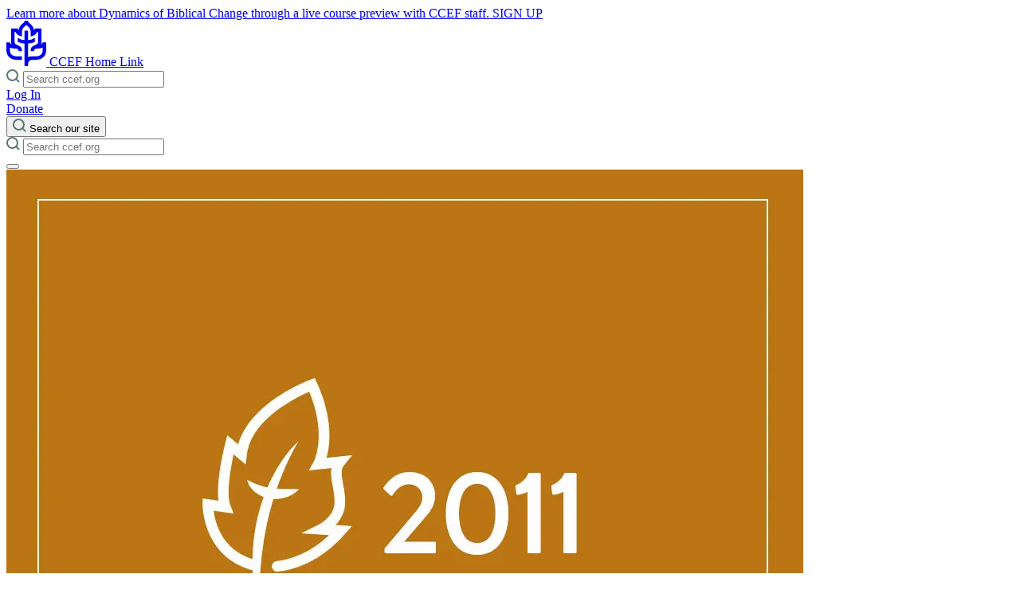

--- FILE ---
content_type: text/html
request_url: https://www.ccef.org/products/out-control-understanding-anxiety-disorders
body_size: 14698
content:
<!DOCTYPE html><html lang="en"> <head><!-- Google Tag Manager --><script type="module">(function(e,n,r,t,m){e[t]=e[t]||[],e[t].push({"gtm.start":new Date().getTime(),event:"gtm.js"});var g=n.getElementsByTagName(r)[0],a=n.createElement(r),s="";a.async=!0,a.src="https://www.googletagmanager.com/gtm.js?id="+m+s,g.parentNode.insertBefore(a,g)})(window,document,"script","dataLayer","GTM-K2P866HN");</script><!-- End Google Tag Manager --><meta charset="UTF-8"><meta name="viewport" content="width=device-width"><link rel="icon" type="image/svg+xml" href="/favicon.svg"><link rel="stylesheet" href="https://use.typekit.net/tpz5usw.css"><meta name="generator" content="Astro v5.9.4"><title>Out of Control: Understanding Anxiety Disorders</title><meta name="description" content="<p>Anxiety, fear, panic, phobias, stress—even the words create…anxiety. How are we to understand, and what are we to do, as we help people struggling with anxiety disorders? In this session, we’ll explore the biblical anatomy of anxiety—a creation, fall, redemption, and consummation perspective. Building upon this comprehensive descriptive assessment we’ll ponder God’s prescription for victory in anxiety. Understanding the heart causes for anxiety leads to Christ-like caring and biblical prescriptions. This robust approach is the remedy for “take two verses and call me in the morning.” The session will include a case study modeling the use of robust, relational, spiritual conversations.</p>
<p class=&#34;p1&#34;>This lecture is from the 2011 National Conference, “<a href=&#34;https://store.ccef.org/shop/product/2011-conference-psychiatric-disorders/&#34;><span class=&#34;s1&#34;>Psychiatric Disorders</span></a>.” Also available as a <a href=&#34;https://store.ccef.org/resources/curriculum/psychiatric-disorders-curriculum&#34;><span class=&#34;s1&#34;>DVD curriculum</span></a> designed to be used individually or in a group setting.</p>
"><meta property="og:image"><link rel="canonical" href="https://www.ccef.org/products/out-control-understanding-anxiety-disorders"><link rel="stylesheet" href="/_astro/_slug_.CWhS9F4b.css">
<style>:where([data-astro-image]){object-fit:var(--fit);object-position:var(--pos);height:auto}:where([data-astro-image=full-width]){width:100%}:where([data-astro-image=constrained]){max-width:100%}
.main-navigation{display:none;opacity:0;z-index:-1}.main-navigation[aria-expanded=true]{display:block;opacity:1;z-index:40}#main-navigation-toggle[aria-expanded=true] span:first-child{position:absolute;bottom:33px;transform:rotate(45deg)}#main-navigation-toggle[aria-expanded=true] span:last-child{position:absolute;top:33px;transform:rotate(-45deg)}
</style></head> <body> <!-- Google Tag Manager (noscript) --> <noscript><iframe src="https://www.googletagmanager.com/ns.html?id=GTM-K2P866HN" height="0" width="0" style="display:none;visibility:hidden"></iframe></noscript> <!-- End Google Tag Manager (noscript) --> <header class="site-header py-8 w-full top-0 z-50 absolute bg-light pt-16 lg:pt-12"> <a class="hello-bar text-center py-2 block bg-secondary absolute w-full !z-50 top-0 hover:bg-secondary-dark" href="https://docs.google.com/forms/d/e/1FAIpQLSeAQKEqVbJBhsXJAaTgJ106AsuFv49FAJLGison6XvkJAP4jw/viewform"> <div class="hello-bar__content"> <div class="hello-bar__text text-sm text-dark leading-5 lg:flex justify-center"> Learn more about Dynamics of Biblical Change through a live course preview with CCEF staff. <span class="text-xs uppercase ml-2 font-light text-dark hover:brightness-75 border-b border-dark inline-block align-baseline !no-underline"> SIGN UP </span> </div> </div> </a> <div class="container mx-auto px-4 xl:px-8"> <div class="flex relative z-50 items-center justify-between"> <div class="basis-1/3"> <a href="/" class="text-primary"> <svg xmlns="http://www.w3.org/2000/svg" width="50.214" height="57.308" viewBox="0 0 50.214 57.308">
    <g transform="translate(25.107 28.654)">
        <path d="M45.768,27.408l-.62,1.163a3.2,3.2,0,0,1-1.518,1.459,7.868,7.868,0,0,0,.378-1.174c.028-.117.05-.216.07-.318s.035-.187.053-.292l.007-.038c.014-.087.027-.174.04-.271l.01-.079c.01-.082.02-.167.028-.251l.037-.53c.008-.163.012-.333.012-.507V9.772H35.925L35.39,11.2a8.357,8.357,0,0,1-.541,1.1c-.692-4.724-3.24-7-5.3-8.836C28.144,2.2,27.4,1.5,27.264.485L27.195,0H23.021L22.95.488c-.138,1.006-.879,1.71-2.288,2.97-2.056,1.837-4.6,4.114-5.3,8.836a8.318,8.318,0,0,1-.541-1.1l-.536-1.424H5.95v16.8c0,.277.011.559.032.84a8.575,8.575,0,0,0,.6,2.62,3.194,3.194,0,0,1-1.518-1.458l-.62-1.164H0v9.137c0,6.606,3.22,9.723,5.92,11.175.8.431,3.237,1.742,8.174,1.742h5.484v-4.4H14.094c-3.35,0-5.752-.68-7.342-2.08S4.4,39.482,4.4,36.543V33.837a15.508,15.508,0,0,0,6.145,1.332l.23.016a19.807,19.807,0,0,1,2.251.243,2.483,2.483,0,0,1,1.838.97,3.15,3.15,0,0,1,.364,1.341c.005.074.008.149.011.222v.6h4.42l-.072-1.33a6.238,6.238,0,0,0-.641-2.869,5.774,5.774,0,0,0-1.79-1.886,6.394,6.394,0,0,0-.682-.452c-.134-.076-.282-.152-.44-.228-.079-.038-.16-.074-.235-.106l-.014-.006c-.48-.237-.958-.442-1.38-.623l-.047-.02c-2.521-1.076-3.735-1.8-3.967-3.742a6.116,6.116,0,0,1-.041-.729v-12.4h1.026c.816,1.518,2.581,4.111,5.418,4.913l2.8.791V14.8c0-4.484,1.945-6.222,4.005-8.062.552-.493,1.05-.945,1.517-1.435.474.5.969.945,1.517,1.434,2.06,1.84,4.006,3.579,4.006,8.063v5.074l2.795-.791c2.838-.8,4.6-3.4,5.418-4.913h1.026v12.4a6.142,6.142,0,0,1-.044.756l-.027.19c0,.025-.017.1-.017.1l-.055.253c-.008.032-.017.062-.027.1l-.016.055c-.016.052-.031.1-.046.142l-.1.244-.005.013-.017.038-.018.036-.2.35-.031.046L39.179,29a8.223,8.223,0,0,1-3.324,2.038c-.435.186-.929.4-1.417.638l-.016.008c-.08.034-.159.07-.234.106-.154.072-.3.149-.443.23a6.092,6.092,0,0,0-.655.432,5.862,5.862,0,0,0-1.815,1.9,6.251,6.251,0,0,0-.641,2.874l-.07,1.325h4.418v-.59c0-.082.006-.158.01-.23a3.147,3.147,0,0,1,.363-1.339,2.523,2.523,0,0,1,1.838-.97,19.806,19.806,0,0,1,2.251-.243l.235-.016a15.5,15.5,0,0,0,6.14-1.332v2.706c0,2.939-.771,5.046-2.358,6.442s-3.992,2.08-7.342,2.08h-3.77a10.839,10.839,0,0,0-5.049.994V28.825a19.567,19.567,0,0,0,8.387-1.972l.3-.159v-5.3l-.9.691A13.505,13.505,0,0,1,27.3,24.427V12.584H22.914V24.427a13.524,13.524,0,0,1-7.786-2.339l-.907-.693v5.3l.308.163a19.6,19.6,0,0,0,8.384,1.968V57.308h3.845l.537,0v-.556c0-5.244,1.566-7.287,5.568-7.287h3.257c4.937,0,7.373-1.311,8.174-1.742,2.7-1.452,5.92-4.57,5.92-11.175V27.408Z" transform="translate(-25.107 -28.654)" fill="currentColor" />
    </g>
</svg> <span class="sr-only">CCEF Home Link</span> </a> </div> <div class="absolute w-full rounded z-10 bg-primary-light top-20 left-0 right-0 p-4 pt-6 lg:relative lg:top-0 lg:bg-primary-light/0 lg:p-0 lg:pt-0 lg:basis-1/3 hidden lg:block"> <div class="w-full relative mx-auto"> <form class="relative" id="searchForm" action="/search" method="get"> <span class="absolute left-4 top-[10px]"> <svg width="17" height="17" viewBox="0 0 17 17" fill="none" xmlns="http://www.w3.org/2000/svg">
    <path d="M13.94 7.47C13.94 8.74969 13.5605 10.0006 12.8495 11.0646C12.1386 12.1287 11.128 12.9579 9.94573 13.4476C8.76344 13.9373 7.46249 14.0653 6.2074 13.8156C4.95232 13.5659 3.79947 12.9496 2.89467 12.0446C1.98986 11.1397 1.37373 9.98674 1.1242 8.73162C0.874667 7.4765 1.00294 6.17557 1.49279 4.99335C1.98264 3.81112 2.81207 2.80072 3.87619 2.08991C4.94031 1.37909 6.19132 0.999802 7.471 1C9.18695 1 10.8326 1.68166 12.046 2.89502C13.2593 4.10838 13.941 5.75405 13.941 7.47H13.94Z" stroke="#5A786F" stroke-width="2" stroke-linecap="round" stroke-linejoin="round"/>
    <path d="M15.558 15.557L12.04 12.039" stroke="#5A786F" stroke-width="2" stroke-linecap="round" stroke-linejoin="round"/>
</svg> </span> <input id="searchInput" class="w-full rounded-sm p-2 pl-12 font-regular text-sm bg-white" placeholder="Search ccef.org" type="search" name="search"> <div id="searchResults" class="search-results bg-white rounded-lg border-2 border-gray absolute max-h-[320px] w-full overflow-y-scroll hidden z-20"> <!-- Results appended here by script --> </div> <span class="absolute left-4 top-[12px]"></span> </form> <script type="module">document.addEventListener("DOMContentLoaded",()=>{const i=document.getElementById("searchInput"),n=document.getElementById("searchResults");let o="",r=null;async function a(t){try{return(await fetch(`https://control.ccef.org/wp-json/wp/v2/search?search="${encodeURIComponent(t)}"&per_page=12`)).json()}catch(e){return console.error("Search error:",e),[]}}function l(t){if(!t||!t.length){n.classList.add("hidden"),n.innerHTML="";return}const e=t.map(c=>`
          <li class="list-none">
            <a class="p-2 pl-4 hover:bg-primary-light block mb-2" href="${(c.url||"")?.replace("https://control.ccef.org","")}">
              ${c.title}
            </a>
          </li>`).join(""),s=`
        <input
          value='More on "${o}"'
          type="submit"
          class="sticky bg-primary w-full text-xs uppercase font-regular text-white py-4 z-20 bottom-0 hover:cursor-pointer"
        />`;n.innerHTML=e+s,n.classList.remove("hidden")}i.addEventListener("input",t=>{const e=t.target.value.trim();r&&window.clearTimeout(r),e.length>3?r=window.setTimeout(async()=>{o=e;const s=await a(e);l(s)},500):(n?.classList.add("hidden"),n.innerHTML="")})});</script> </div> </div> <div class="basis-1/3 justify-end flex gap-4"> <div class="gap-4 hidden lg:flex"> <a href="https://store.ccef.org/my-account" class="uppercase text-xs font-regular flex items-center text-dark">
Log In
</a> <a href="/donate"> <div class="cursor-pointer undefined bg-primary hover:bg-[transparent] border-solid border-2 border-primary px-9 py-3 text-xs uppercase font-regular rounded text-white hover:text-primary" target> 
Donate
 </div> </a> </div> <button type="button" aria-controls="global-site-search" aria-expanded="false" class="block lg:hidden"> <svg width="17" height="17" viewBox="0 0 17 17" fill="none" xmlns="http://www.w3.org/2000/svg">
    <path d="M13.94 7.47C13.94 8.74969 13.5605 10.0006 12.8495 11.0646C12.1386 12.1287 11.128 12.9579 9.94573 13.4476C8.76344 13.9373 7.46249 14.0653 6.2074 13.8156C4.95232 13.5659 3.79947 12.9496 2.89467 12.0446C1.98986 11.1397 1.37373 9.98674 1.1242 8.73162C0.874667 7.4765 1.00294 6.17557 1.49279 4.99335C1.98264 3.81112 2.81207 2.80072 3.87619 2.08991C4.94031 1.37909 6.19132 0.999802 7.471 1C9.18695 1 10.8326 1.68166 12.046 2.89502C13.2593 4.10838 13.941 5.75405 13.941 7.47H13.94Z" stroke="#5A786F" stroke-width="2" stroke-linecap="round" stroke-linejoin="round"/>
    <path d="M15.558 15.557L12.04 12.039" stroke="#5A786F" stroke-width="2" stroke-linecap="round" stroke-linejoin="round"/>
</svg> <span class="sr-only">Search our site</span> </button> <div id="global-site-search" class="hidden lg:hidden w-full absolute top-20 left-0 right-0 p-4 bg-primary-light rounded-lg"> <form class="relative" id="searchForm" action="/search" method="get"> <span class="absolute left-4 top-[10px]"> <svg width="17" height="17" viewBox="0 0 17 17" fill="none" xmlns="http://www.w3.org/2000/svg">
    <path d="M13.94 7.47C13.94 8.74969 13.5605 10.0006 12.8495 11.0646C12.1386 12.1287 11.128 12.9579 9.94573 13.4476C8.76344 13.9373 7.46249 14.0653 6.2074 13.8156C4.95232 13.5659 3.79947 12.9496 2.89467 12.0446C1.98986 11.1397 1.37373 9.98674 1.1242 8.73162C0.874667 7.4765 1.00294 6.17557 1.49279 4.99335C1.98264 3.81112 2.81207 2.80072 3.87619 2.08991C4.94031 1.37909 6.19132 0.999802 7.471 1C9.18695 1 10.8326 1.68166 12.046 2.89502C13.2593 4.10838 13.941 5.75405 13.941 7.47H13.94Z" stroke="#5A786F" stroke-width="2" stroke-linecap="round" stroke-linejoin="round"/>
    <path d="M15.558 15.557L12.04 12.039" stroke="#5A786F" stroke-width="2" stroke-linecap="round" stroke-linejoin="round"/>
</svg> </span> <input id="searchInput" class="w-full rounded-sm p-2 pl-12 font-regular text-sm bg-white" placeholder="Search ccef.org" type="search" name="search"> <div id="searchResults" class="search-results bg-white rounded-lg border-2 border-gray absolute max-h-[320px] w-full overflow-y-scroll hidden z-20"> <!-- Results appended here by script --> </div> <span class="absolute left-4 top-[12px]"></span> </form>  </div>  <button id="main-navigation-toggle" type="button" aria-label="Toggle Menu" aria-expanded="false" aria-controls="main-navigation" class="relative w-[32px] h-[20px] top-0 lg:top-3 ml-8 cursor-pointer"> <span class="before:bg-primary before:bg-dark before:h-[2px] before:left-0 before:w-8 before:absolute before:transition-all before:duration-300 before:top-4"></span> <span class="after:bg-primary after:bg-dark after:h-[2px] after:left-0 after:w-8 after:absolute after:transition-all after:duration-300 after:bottom-4"></span> </button> </div> </div> <div id="main-navigation" aria-expanded="false" class="main-navigation block transition-opacity duration-300 overflow-auto fixed top-0 pt-[128px] left-0 right-0 bottom-0 bg-dark pb-8 md:pb-12 lg:pb-20"> <div class="undefined container mx-auto px-4 xl:px-8">  <div class="lg:flex gap-8"> <nav role="navigation" aria-label="Primary menu" class="lg:w-2/3"> <div class="lg:relative"> <ul class="group/nav mb-8 md:mb-12 lg:mb-20 lg:pr-48 lg:mt-10"> <li> <a href="/about/" class="group/nav-item block relative font-bold border-b border-primary-light py-4 md:py-6 lg:py-8 text-lg md:text-xl lg:text-3xl text-white opacity-100 group-hover/nav:opacity-30 hover:!opacity-100 transition-all duration-300 translate-x-0"> About <span class="text-primary transition-all duration-300 absolute right-0 top-4 md:top-6 lg:top-10 -translate-x-2 opacity-0 group-hover/nav-item:opacity-100 group-hover/nav-item:translate-x-0 group-hover/nav-item:transition-all group-hover/nav-item:duration-500"> <svg width="33" height="33" viewBox="0 0 33 33" fill="none" xmlns="http://www.w3.org/2000/svg">
    <path d="M32 16.5C32 19.5656 31.0909 22.5624 29.3878 25.1113C27.6846 27.6603 25.2639 29.647 22.4316 30.8201C19.5993 31.9933 16.4828 32.3002 13.4761 31.7022C10.4694 31.1041 7.70757 29.6279 5.53985 27.4602C3.37214 25.2924 1.89591 22.5306 1.29784 19.5239C0.699764 16.5172 1.00672 13.4007 2.17987 10.5684C3.35303 7.73615 5.33971 5.31538 7.88867 3.61222C10.4376 1.90906 13.4344 1 16.5 1C20.6109 1 24.5533 2.63303 27.4602 5.53984C30.367 8.44666 32 12.3891 32 16.5Z" stroke="currentColor" stroke-width="2" stroke-linecap="round" stroke-linejoin="round"/>
    <path d="M16.5 22.7L22.7 16.5L16.5 10.3" stroke="currentColor" stroke-width="2" stroke-linecap="round" stroke-linejoin="round"/>
    <path d="M10.3 16.5H22.7" stroke="currentColor" stroke-width="2" stroke-linecap="round" stroke-linejoin="round"/>
</svg> </span> </a> </li><li> <a href="/school/" class="group/nav-item block relative font-bold border-b border-primary-light py-4 md:py-6 lg:py-8 text-lg md:text-xl lg:text-3xl text-white opacity-100 group-hover/nav:opacity-30 hover:!opacity-100 transition-all duration-300 translate-x-0"> Courses <span class="text-primary transition-all duration-300 absolute right-0 top-4 md:top-6 lg:top-10 -translate-x-2 opacity-0 group-hover/nav-item:opacity-100 group-hover/nav-item:translate-x-0 group-hover/nav-item:transition-all group-hover/nav-item:duration-500"> <svg width="33" height="33" viewBox="0 0 33 33" fill="none" xmlns="http://www.w3.org/2000/svg">
    <path d="M32 16.5C32 19.5656 31.0909 22.5624 29.3878 25.1113C27.6846 27.6603 25.2639 29.647 22.4316 30.8201C19.5993 31.9933 16.4828 32.3002 13.4761 31.7022C10.4694 31.1041 7.70757 29.6279 5.53985 27.4602C3.37214 25.2924 1.89591 22.5306 1.29784 19.5239C0.699764 16.5172 1.00672 13.4007 2.17987 10.5684C3.35303 7.73615 5.33971 5.31538 7.88867 3.61222C10.4376 1.90906 13.4344 1 16.5 1C20.6109 1 24.5533 2.63303 27.4602 5.53984C30.367 8.44666 32 12.3891 32 16.5Z" stroke="currentColor" stroke-width="2" stroke-linecap="round" stroke-linejoin="round"/>
    <path d="M16.5 22.7L22.7 16.5L16.5 10.3" stroke="currentColor" stroke-width="2" stroke-linecap="round" stroke-linejoin="round"/>
    <path d="M10.3 16.5H22.7" stroke="currentColor" stroke-width="2" stroke-linecap="round" stroke-linejoin="round"/>
</svg> </span> </a> </li><li> <a href="/conference/2026-national-conference" class="group/nav-item block relative font-bold border-b border-primary-light py-4 md:py-6 lg:py-8 text-lg md:text-xl lg:text-3xl text-white opacity-100 group-hover/nav:opacity-30 hover:!opacity-100 transition-all duration-300 translate-x-0"> Conference <span class="text-primary transition-all duration-300 absolute right-0 top-4 md:top-6 lg:top-10 -translate-x-2 opacity-0 group-hover/nav-item:opacity-100 group-hover/nav-item:translate-x-0 group-hover/nav-item:transition-all group-hover/nav-item:duration-500"> <svg width="33" height="33" viewBox="0 0 33 33" fill="none" xmlns="http://www.w3.org/2000/svg">
    <path d="M32 16.5C32 19.5656 31.0909 22.5624 29.3878 25.1113C27.6846 27.6603 25.2639 29.647 22.4316 30.8201C19.5993 31.9933 16.4828 32.3002 13.4761 31.7022C10.4694 31.1041 7.70757 29.6279 5.53985 27.4602C3.37214 25.2924 1.89591 22.5306 1.29784 19.5239C0.699764 16.5172 1.00672 13.4007 2.17987 10.5684C3.35303 7.73615 5.33971 5.31538 7.88867 3.61222C10.4376 1.90906 13.4344 1 16.5 1C20.6109 1 24.5533 2.63303 27.4602 5.53984C30.367 8.44666 32 12.3891 32 16.5Z" stroke="currentColor" stroke-width="2" stroke-linecap="round" stroke-linejoin="round"/>
    <path d="M16.5 22.7L22.7 16.5L16.5 10.3" stroke="currentColor" stroke-width="2" stroke-linecap="round" stroke-linejoin="round"/>
    <path d="M10.3 16.5H22.7" stroke="currentColor" stroke-width="2" stroke-linecap="round" stroke-linejoin="round"/>
</svg> </span> </a> </li><li> <a href="/counseling/" class="group/nav-item block relative font-bold border-b border-primary-light py-4 md:py-6 lg:py-8 text-lg md:text-xl lg:text-3xl text-white opacity-100 group-hover/nav:opacity-30 hover:!opacity-100 transition-all duration-300 translate-x-0"> Counseling <span class="text-primary transition-all duration-300 absolute right-0 top-4 md:top-6 lg:top-10 -translate-x-2 opacity-0 group-hover/nav-item:opacity-100 group-hover/nav-item:translate-x-0 group-hover/nav-item:transition-all group-hover/nav-item:duration-500"> <svg width="33" height="33" viewBox="0 0 33 33" fill="none" xmlns="http://www.w3.org/2000/svg">
    <path d="M32 16.5C32 19.5656 31.0909 22.5624 29.3878 25.1113C27.6846 27.6603 25.2639 29.647 22.4316 30.8201C19.5993 31.9933 16.4828 32.3002 13.4761 31.7022C10.4694 31.1041 7.70757 29.6279 5.53985 27.4602C3.37214 25.2924 1.89591 22.5306 1.29784 19.5239C0.699764 16.5172 1.00672 13.4007 2.17987 10.5684C3.35303 7.73615 5.33971 5.31538 7.88867 3.61222C10.4376 1.90906 13.4344 1 16.5 1C20.6109 1 24.5533 2.63303 27.4602 5.53984C30.367 8.44666 32 12.3891 32 16.5Z" stroke="currentColor" stroke-width="2" stroke-linecap="round" stroke-linejoin="round"/>
    <path d="M16.5 22.7L22.7 16.5L16.5 10.3" stroke="currentColor" stroke-width="2" stroke-linecap="round" stroke-linejoin="round"/>
    <path d="M10.3 16.5H22.7" stroke="currentColor" stroke-width="2" stroke-linecap="round" stroke-linejoin="round"/>
</svg> </span> </a> </li><li> <a href="/churches/" class="group/nav-item block relative font-bold border-b border-primary-light py-4 md:py-6 lg:py-8 text-lg md:text-xl lg:text-3xl text-white opacity-100 group-hover/nav:opacity-30 hover:!opacity-100 transition-all duration-300 translate-x-0"> Churches <span class="text-primary transition-all duration-300 absolute right-0 top-4 md:top-6 lg:top-10 -translate-x-2 opacity-0 group-hover/nav-item:opacity-100 group-hover/nav-item:translate-x-0 group-hover/nav-item:transition-all group-hover/nav-item:duration-500"> <svg width="33" height="33" viewBox="0 0 33 33" fill="none" xmlns="http://www.w3.org/2000/svg">
    <path d="M32 16.5C32 19.5656 31.0909 22.5624 29.3878 25.1113C27.6846 27.6603 25.2639 29.647 22.4316 30.8201C19.5993 31.9933 16.4828 32.3002 13.4761 31.7022C10.4694 31.1041 7.70757 29.6279 5.53985 27.4602C3.37214 25.2924 1.89591 22.5306 1.29784 19.5239C0.699764 16.5172 1.00672 13.4007 2.17987 10.5684C3.35303 7.73615 5.33971 5.31538 7.88867 3.61222C10.4376 1.90906 13.4344 1 16.5 1C20.6109 1 24.5533 2.63303 27.4602 5.53984C30.367 8.44666 32 12.3891 32 16.5Z" stroke="currentColor" stroke-width="2" stroke-linecap="round" stroke-linejoin="round"/>
    <path d="M16.5 22.7L22.7 16.5L16.5 10.3" stroke="currentColor" stroke-width="2" stroke-linecap="round" stroke-linejoin="round"/>
    <path d="M10.3 16.5H22.7" stroke="currentColor" stroke-width="2" stroke-linecap="round" stroke-linejoin="round"/>
</svg> </span> </a> </li>  </ul> </div> </nav> <nav class="bg-primary-light rounded-lg p-4 md:p-8 lg:p-12 xl:p-16 mb-12 lg:mt-4 xl:mt-8 lg:w-1/3"> <ul> <li class="list-none"> <a href="/resources/" class="group/resource-nav-item relative inline-block"> <div class="flex items-center gap-4 text-lg md:text-xl lg:text-3xl font-bold text-primary-dark"> Resources <span class="text-primary-dark transition-all duration-300 absolute -right-10 top-0 md:top-1 lg:top-2 -translate-x-2 opacity-0 group-hover/resource-nav-item:opacity-100 group-hover/resource-nav-item:translate-x-0 group-hover/resource-nav-item:transition-all group-hover/resource-nav-item:duration-500"> <svg width="33" height="33" viewBox="0 0 33 33" fill="none" xmlns="http://www.w3.org/2000/svg">
    <path d="M32 16.5C32 19.5656 31.0909 22.5624 29.3878 25.1113C27.6846 27.6603 25.2639 29.647 22.4316 30.8201C19.5993 31.9933 16.4828 32.3002 13.4761 31.7022C10.4694 31.1041 7.70757 29.6279 5.53985 27.4602C3.37214 25.2924 1.89591 22.5306 1.29784 19.5239C0.699764 16.5172 1.00672 13.4007 2.17987 10.5684C3.35303 7.73615 5.33971 5.31538 7.88867 3.61222C10.4376 1.90906 13.4344 1 16.5 1C20.6109 1 24.5533 2.63303 27.4602 5.53984C30.367 8.44666 32 12.3891 32 16.5Z" stroke="currentColor" stroke-width="2" stroke-linecap="round" stroke-linejoin="round"/>
    <path d="M16.5 22.7L22.7 16.5L16.5 10.3" stroke="currentColor" stroke-width="2" stroke-linecap="round" stroke-linejoin="round"/>
    <path d="M10.3 16.5H22.7" stroke="currentColor" stroke-width="2" stroke-linecap="round" stroke-linejoin="round"/>
</svg> </span> </div> </a> <ul class="mt-4"> <li class="mb-2 text-dark"> <a href="/blog/" class="text-lg border-b-2 border-hidden border-primary-dark hover:border-solid"> Blog </a> </li><li class="mb-2 text-dark"> <a href="/video" class="text-lg border-b-2 border-hidden border-primary-dark hover:border-solid"> Videos </a> </li><li class="mb-2 text-dark"> <a href="/podcast" class="text-lg border-b-2 border-hidden border-primary-dark hover:border-solid"> Podcast </a> </li><li class="mb-2 text-dark"> <a href="/journal-of-biblical-counseling/" class="text-lg border-b-2 border-hidden border-primary-dark hover:border-solid"> Journal of Biblical Counseling </a> </li><li class="mb-2 text-dark"> <a href="https://store.ccef.org/my-account" class="text-lg border-b-2 border-hidden border-primary-dark hover:border-solid"> JBC Archive </a> </li><li class="mb-2 text-dark"> <a href="/book" class="text-lg border-b-2 border-hidden border-primary-dark hover:border-solid"> Books </a> </li><li class="mb-2 text-dark"> <a href="/book-category/minibooks" class="text-lg border-b-2 border-hidden border-primary-dark hover:border-solid"> Minibooks </a> </li><li class="mb-2 text-dark"> <a href="https://www.ccef.org/book-category/childrens-books" class="text-lg border-b-2 border-hidden border-primary-dark hover:border-solid"> Children&#39;s Books </a> </li><li class="mb-2 text-dark"> <a href="/events/past-conferences/" class="text-lg border-b-2 border-hidden border-primary-dark hover:border-solid"> Audio </a> </li><li class="mb-2 text-dark"> <a href="/curriculum" class="text-lg border-b-2 border-hidden border-primary-dark hover:border-solid"> Curriculum </a> </li><li class="mb-2 text-dark"> <a href="/copyright-permissions/" class="text-lg border-b-2 border-hidden border-primary-dark hover:border-solid"> Copyright Permissions </a> </li><li class="mb-2 text-dark"> <a href="https://www.ccef.org/enews-signup" class="text-lg border-b-2 border-hidden border-primary-dark hover:border-solid"> Newsletter </a> </li> </ul> </li> </ul> </nav> </div> <div class="lg:flex text-lg"> <div class="basis-2/3 mb-12"> <p class="text-white">
Christian Counseling & Educational Foundation
</p> <p class="text-white">
1803 East Willow Grove Avenue
<br>
Glenside, PA 19038
</p> </div> <div class="basis-1/3 flex gap-4 flex-wrap"> <a href="/contact"> <div class="cursor-pointer undefined bg-primary hover:bg-[transparent] border-solid border-2 border-primary px-9 py-3 text-xs uppercase font-regular rounded text-white hover:text-primary" target="_self"> 
Contact us
 </div> </a> <a class="block lg:hidden" href="https://store.ccef.org/my-account"> <div class="cursor-pointer undefined bg-primary hover:bg-[transparent] border-solid border-2 border-primary px-9 py-3 text-xs uppercase font-regular rounded text-white hover:text-primary" target="_self"> 
Log In
 </div> </a> <a href="/donate" class="block lg:hidden"> <div class="cursor-pointer undefined bg-primary hover:bg-[transparent] border-solid border-2 border-primary px-9 py-3 text-xs uppercase font-regular rounded text-white hover:text-primary" target> 
Donate
 </div> </a> </div> </div> </div> </div> </div> </header> <script type="module">const e=document.getElementById("main-navigation-toggle"),n=document.getElementById("main-navigation"),t=document.querySelector('[aria-controls="global-site-search"]'),d=document.getElementById("global-site-search"),a=document.body;e.addEventListener("click",()=>{a.classList.contains("menu-active")?a.classList.remove("menu-active"):a.classList.add("menu-active"),e.setAttribute("aria-expanded",`${(e.getAttribute("aria-expanded")!=="true").toString()}`),n.setAttribute("aria-expanded",`${(n.getAttribute("aria-expanded")!=="true").toString()}`)});t.addEventListener("click",()=>{const i=t.getAttribute("aria-expanded")==="true";t.setAttribute("aria-expanded",(!i).toString()),i?d.classList.add("hidden"):d.classList.remove("hidden")});</script>   <main class="mt-[120px] pt-24 bg-light">  <div class="product-single pb-16 max-w-screen-xl md:flex md:gap-8 lg:gap-16 container mx-auto px-4 xl:px-8">  <div class="w-full md:w-1/3"> <div class="lg:sticky lg:top-4"> <div class="relative aspect-[1/1.5]"> <img src="/.netlify/images?url=https%3A%2F%2Fstore.ccef.org%2Fwp-content%2Fuploads%2F2016%2F02%2FNew-Conference-Audio-Stamps_2020_PsychDisorders11.jpg&#38;w=1000&#38;h=1000" alt width="1000" height="1000" loading="lazy" decoding="async" class> </div> </div> </div> <div class="w-full md:w-2/3"> <h1 class="undefined font-light text-dark tracking-tighter text-2xl md:text-3xl lg:text-4xl 2xl:text-5xl mb-8 leading-tight"> Out of Control: Understanding Anxiety Disorders </h1>  <span class="flex gap-4 items-center mb-4 w-full text-undefined text-primary"> <p class="font-light  text-primary text-2xl lg:text-3xl xl:text-4xl !leading-tight false"> $3.29 </p>  </span>  <p class="flex items-center gap-2"> <span class="rotate-90"> <svg xmlns="http://www.w3.org/2000/svg" width="22" height="22" viewBox="0 0 22 22" >
    <g transform="translate(-2 -2)">
        <path d="M23,13A10,10,0,1,1,13,3,10,10,0,0,1,23,13Z" stroke="currentColor" fill="none" stroke-linecap="round" stroke-linejoin="round" stroke-width="2"/>
        <path d="M18,20l4-4-4-4" transform="translate(-5 -3)" stroke="currentColor" fill="none" strokeLinecap="round" strokeLinejoin="round" stroke-width="2"/>
        <path d="M12,18h8" transform="translate(-3 -5)" stroke="currentColor" fill="none" stroke-linecap="round" stroke-linejoin="round" stroke-width="2"/>
    </g>
</svg> </span>
This is a downloadable resource.
</p>  <a class="cursor-pointer inline-block my-8 bg-primary hover:bg-[transparent] border-solid border-2 border-primary px-9 py-3 text-xs uppercase font-regular rounded text-white hover:text-primary" href="https://store.ccef.org/cart/?add-to-cart=1665&quantity=1" target="_blank" id="add-to-cart-button"> 
Add to cart
 </a> <div class="product-content text-base/8"><p>Anxiety, fear, panic, phobias, stress—even the words create…anxiety. How are we to understand, and what are we to do, as we help people struggling with anxiety disorders? In this session, we’ll explore the biblical anatomy of anxiety—a creation, fall, redemption, and consummation perspective. Building upon this comprehensive descriptive assessment we’ll ponder God’s prescription for victory in anxiety. Understanding the heart causes for anxiety leads to Christ-like caring and biblical prescriptions. This robust approach is the remedy for “take two verses and call me in the morning.” The session will include a case study modeling the use of robust, relational, spiritual conversations.</p>
<p class="p1">This lecture is from the 2011 National Conference, “<a href="https://store.ccef.org/shop/product/2011-conference-psychiatric-disorders/"><span class="s1">Psychiatric Disorders</span></a>.” Also available as a <a href="https://store.ccef.org/resources/curriculum/psychiatric-disorders-curriculum"><span class="s1">DVD curriculum</span></a> designed to be used individually or in a group setting.</p>
</div> </div>  </div>  </main>  <footer> <div class="md:grid grid-rows-1 grid-cols-5 py-8 md:py-12 lg:py-36 gap-8 md:gap-y-0 md:gap-x-12 lg:gap-x-24 container mx-auto px-4 xl:px-8">  <div class="col-start-1 col-span-3"> <nav> <ul class="flex flex-col flex-wrap gap-2 lg:h-[460px]"> <li class="mb-8"> <a href="/about/" class="group/footer-nav-item relative inline-block"> <span class="undefined eyebrow font-light text-primary !text-sm uppercase text-undefined mt-4 !no-underline block"> <span class="undefined"> About </span> </span> <span class="transition-all duration-300 absolute -right-10 top-4 -translate-x-2 opacity-0 group-hover/footer-nav-item:opacity-100 group-hover/footer-nav-item:translate-x-0 group-hover/footer-nav-item:transition-all group-hover/footer-nav-item:duration-500"> <svg xmlns="http://www.w3.org/2000/svg" width="22" height="22" viewBox="0 0 22 22" >
    <g transform="translate(-2 -2)">
        <path d="M23,13A10,10,0,1,1,13,3,10,10,0,0,1,23,13Z" stroke="currentColor" fill="none" stroke-linecap="round" stroke-linejoin="round" stroke-width="2"/>
        <path d="M18,20l4-4-4-4" transform="translate(-5 -3)" stroke="currentColor" fill="none" strokeLinecap="round" strokeLinejoin="round" stroke-width="2"/>
        <path d="M12,18h8" transform="translate(-3 -5)" stroke="currentColor" fill="none" stroke-linecap="round" stroke-linejoin="round" stroke-width="2"/>
    </g>
</svg> </span> </a> <ul class="mt-2"> <li class="mb-2 text-dark"> <a href="/careers/" class="border-b-2 border-hidden border-primary-dark hover:border-solid"> Careers </a> </li><li class="mb-2 text-dark"> <a href="/about/people/" class="border-b-2 border-hidden border-primary-dark hover:border-solid"> Meet Our People </a> </li><li class="mb-2 text-dark"> <a href="/about/beliefs-and-history/" class="border-b-2 border-hidden border-primary-dark hover:border-solid"> Beliefs &amp; History </a> </li><li class="mb-2 text-dark"> <a href="https://www.ccef.org/in-loving-memory-of-david-powlison/" class="border-b-2 border-hidden border-primary-dark hover:border-solid"> In Loving Memory of David Powlison </a> </li><li class="mb-2 text-dark"> <a href="/update" class="border-b-2 border-hidden border-primary-dark hover:border-solid"> Ministry Updates </a> </li><li class="mb-2 text-dark"> <a href="/contact/" class="border-b-2 border-hidden border-primary-dark hover:border-solid"> Contact </a> </li> </ul> </li><li class="mb-8"> <a href="/events/" class="group/footer-nav-item relative inline-block"> <span class="undefined eyebrow font-light text-primary !text-sm uppercase text-undefined mt-4 !no-underline block"> <span class="undefined"> Events </span> </span> <span class="transition-all duration-300 absolute -right-10 top-4 -translate-x-2 opacity-0 group-hover/footer-nav-item:opacity-100 group-hover/footer-nav-item:translate-x-0 group-hover/footer-nav-item:transition-all group-hover/footer-nav-item:duration-500"> <svg xmlns="http://www.w3.org/2000/svg" width="22" height="22" viewBox="0 0 22 22" >
    <g transform="translate(-2 -2)">
        <path d="M23,13A10,10,0,1,1,13,3,10,10,0,0,1,23,13Z" stroke="currentColor" fill="none" stroke-linecap="round" stroke-linejoin="round" stroke-width="2"/>
        <path d="M18,20l4-4-4-4" transform="translate(-5 -3)" stroke="currentColor" fill="none" strokeLinecap="round" strokeLinejoin="round" stroke-width="2"/>
        <path d="M12,18h8" transform="translate(-3 -5)" stroke="currentColor" fill="none" stroke-linecap="round" stroke-linejoin="round" stroke-width="2"/>
    </g>
</svg> </span> </a> <ul class="mt-2"> <li class="mb-2 text-dark"> <a href="/products/to-live-is-christ-the-life-ministry-of-paul-2025-national-conference-download/" class="border-b-2 border-hidden border-primary-dark hover:border-solid"> 2025 National Conference Audio </a> </li><li class="mb-2 text-dark"> <a href="/events/host-a-speaker/" class="border-b-2 border-hidden border-primary-dark hover:border-solid"> Host a Speaker </a> </li> </ul> </li><li class="mb-8"> <a href="/school/" class="group/footer-nav-item relative inline-block"> <span class="undefined eyebrow font-light text-primary !text-sm uppercase text-undefined mt-4 !no-underline block"> <span class="undefined"> Courses </span> </span> <span class="transition-all duration-300 absolute -right-10 top-4 -translate-x-2 opacity-0 group-hover/footer-nav-item:opacity-100 group-hover/footer-nav-item:translate-x-0 group-hover/footer-nav-item:transition-all group-hover/footer-nav-item:duration-500"> <svg xmlns="http://www.w3.org/2000/svg" width="22" height="22" viewBox="0 0 22 22" >
    <g transform="translate(-2 -2)">
        <path d="M23,13A10,10,0,1,1,13,3,10,10,0,0,1,23,13Z" stroke="currentColor" fill="none" stroke-linecap="round" stroke-linejoin="round" stroke-width="2"/>
        <path d="M18,20l4-4-4-4" transform="translate(-5 -3)" stroke="currentColor" fill="none" strokeLinecap="round" strokeLinejoin="round" stroke-width="2"/>
        <path d="M12,18h8" transform="translate(-3 -5)" stroke="currentColor" fill="none" stroke-linecap="round" stroke-linejoin="round" stroke-width="2"/>
    </g>
</svg> </span> </a> <ul class="mt-2"> <li class="mb-2 text-dark"> <a href="/school/students-and-alumni/" class="border-b-2 border-hidden border-primary-dark hover:border-solid"> Students &amp; Alumni </a> </li><li class="mb-2 text-dark"> <a href="/school/#register" class="border-b-2 border-hidden border-primary-dark hover:border-solid"> Registration Information </a> </li> </ul> </li><li class="mb-8"> <a href="/churches/" class="group/footer-nav-item relative inline-block"> <span class="undefined eyebrow font-light text-primary !text-sm uppercase text-undefined mt-4 !no-underline block"> <span class="undefined"> CCEF for Churches </span> </span> <span class="transition-all duration-300 absolute -right-10 top-4 -translate-x-2 opacity-0 group-hover/footer-nav-item:opacity-100 group-hover/footer-nav-item:translate-x-0 group-hover/footer-nav-item:transition-all group-hover/footer-nav-item:duration-500"> <svg xmlns="http://www.w3.org/2000/svg" width="22" height="22" viewBox="0 0 22 22" >
    <g transform="translate(-2 -2)">
        <path d="M23,13A10,10,0,1,1,13,3,10,10,0,0,1,23,13Z" stroke="currentColor" fill="none" stroke-linecap="round" stroke-linejoin="round" stroke-width="2"/>
        <path d="M18,20l4-4-4-4" transform="translate(-5 -3)" stroke="currentColor" fill="none" strokeLinecap="round" strokeLinejoin="round" stroke-width="2"/>
        <path d="M12,18h8" transform="translate(-3 -5)" stroke="currentColor" fill="none" stroke-linecap="round" stroke-linejoin="round" stroke-width="2"/>
    </g>
</svg> </span> </a> <ul class="mt-2"> <li class="mb-2 text-dark"> <a href="/pastors/" class="border-b-2 border-hidden border-primary-dark hover:border-solid"> Pastors </a> </li><li class="mb-2 text-dark"> <a href="/donate/supporting-church-program/" class="border-b-2 border-hidden border-primary-dark hover:border-solid"> Supporting Church Program </a> </li> </ul> </li><li class="mb-8"> <a href="/counseling/" class="group/footer-nav-item relative inline-block"> <span class="undefined eyebrow font-light text-primary !text-sm uppercase text-undefined mt-4 !no-underline block"> <span class="undefined"> Counseling </span> </span> <span class="transition-all duration-300 absolute -right-10 top-4 -translate-x-2 opacity-0 group-hover/footer-nav-item:opacity-100 group-hover/footer-nav-item:translate-x-0 group-hover/footer-nav-item:transition-all group-hover/footer-nav-item:duration-500"> <svg xmlns="http://www.w3.org/2000/svg" width="22" height="22" viewBox="0 0 22 22" >
    <g transform="translate(-2 -2)">
        <path d="M23,13A10,10,0,1,1,13,3,10,10,0,0,1,23,13Z" stroke="currentColor" fill="none" stroke-linecap="round" stroke-linejoin="round" stroke-width="2"/>
        <path d="M18,20l4-4-4-4" transform="translate(-5 -3)" stroke="currentColor" fill="none" strokeLinecap="round" strokeLinejoin="round" stroke-width="2"/>
        <path d="M12,18h8" transform="translate(-3 -5)" stroke="currentColor" fill="none" stroke-linecap="round" stroke-linejoin="round" stroke-width="2"/>
    </g>
</svg> </span> </a> <ul class="mt-2"> <li class="mb-2 text-dark"> <a href="/find-a-counselor-near-you/" class="border-b-2 border-hidden border-primary-dark hover:border-solid"> Counselors Near You </a> </li> </ul> </li> </ul> </nav> </div> <div class="col-start-4 col-span-2"> <nav class="bg-primary-light rounded-lg p-4 md:p-8 lg:p-12 xl:p-16 mb-12 -mt-4 md:-mt-8 lg:-mt-12 xl:-mt-16 lg:mb-0"> <ul> <li class="list-none"> <a href="/resources/" class="group/resource-nav-item relative inline-block"> <span class="relative"> <span class="undefined eyebrow font-light text-primary !text-sm uppercase text-undefined mt-4 !no-underline block"> <span class="undefined"> Resources </span> </span> <span class="transition-all duration-300 absolute -right-10 top-4 -translate-x-2 opacity-0 group-hover/resource-nav-item:opacity-100 group-hover/resource-nav-item:translate-x-0 group-hover/resource-nav-item:transition-all group-hover/resource-nav-item:duration-500"> <svg xmlns="http://www.w3.org/2000/svg" width="22" height="22" viewBox="0 0 22 22" >
    <g transform="translate(-2 -2)">
        <path d="M23,13A10,10,0,1,1,13,3,10,10,0,0,1,23,13Z" stroke="currentColor" fill="none" stroke-linecap="round" stroke-linejoin="round" stroke-width="2"/>
        <path d="M18,20l4-4-4-4" transform="translate(-5 -3)" stroke="currentColor" fill="none" strokeLinecap="round" strokeLinejoin="round" stroke-width="2"/>
        <path d="M12,18h8" transform="translate(-3 -5)" stroke="currentColor" fill="none" stroke-linecap="round" stroke-linejoin="round" stroke-width="2"/>
    </g>
</svg> </span> </span> </a> <ul class="mt-4"> <li class="mb-2 text-dark"> <a href="/blog/" class="border-b-2 border-hidden border-primary-dark hover:border-solid"> Blog </a> </li><li class="mb-2 text-dark"> <a href="/video" class="border-b-2 border-hidden border-primary-dark hover:border-solid"> Videos </a> </li><li class="mb-2 text-dark"> <a href="/podcast" class="border-b-2 border-hidden border-primary-dark hover:border-solid"> Podcast </a> </li><li class="mb-2 text-dark"> <a href="/journal-of-biblical-counseling/" class="border-b-2 border-hidden border-primary-dark hover:border-solid"> Journal of Biblical Counseling </a> </li><li class="mb-2 text-dark"> <a href="https://store.ccef.org/my-account" class="border-b-2 border-hidden border-primary-dark hover:border-solid"> JBC Archive </a> </li><li class="mb-2 text-dark"> <a href="/book" class="border-b-2 border-hidden border-primary-dark hover:border-solid"> Books </a> </li><li class="mb-2 text-dark"> <a href="/book-category/minibooks" class="border-b-2 border-hidden border-primary-dark hover:border-solid"> Minibooks </a> </li><li class="mb-2 text-dark"> <a href="https://www.ccef.org/book-category/childrens-books" class="border-b-2 border-hidden border-primary-dark hover:border-solid"> Children&#39;s Books </a> </li><li class="mb-2 text-dark"> <a href="/events/past-conferences/" class="border-b-2 border-hidden border-primary-dark hover:border-solid"> Audio </a> </li><li class="mb-2 text-dark"> <a href="/curriculum" class="border-b-2 border-hidden border-primary-dark hover:border-solid"> Curriculum </a> </li><li class="mb-2 text-dark"> <a href="/copyright-permissions/" class="border-b-2 border-hidden border-primary-dark hover:border-solid"> Copyright Permissions </a> </li><li class="mb-2 text-dark"> <a href="https://www.ccef.org/enews-signup" class="border-b-2 border-hidden border-primary-dark hover:border-solid"> Newsletter </a> </li> </ul> </li> </ul> </nav> </div> <div class="footer-about mb-12 col-start-1 col-span-3"> <div class="mb-8"> <svg width="210" height="67" viewBox="0 0 210 67" fill="none" xmlns="http://www.w3.org/2000/svg">
    <path d="M98.158 41.9L98.128 41.959C96.5515 44.2045 94.3006 45.8894 91.7018 46.7692C89.103 47.649 86.2915 47.678 83.6751 46.8519C81.0587 46.0258 78.7736 44.3877 77.1511 42.1752C75.5287 39.9626 74.6533 37.2907 74.652 34.547C74.6433 32.9928 74.9237 31.4506 75.479 29.999C76.4103 27.55 78.0643 25.442 80.2214 23.9548C82.3785 22.4676 84.9369 21.6715 87.557 21.672C90.063 21.6766 92.5141 22.406 94.615 23.772C96.0309 24.7119 97.2531 25.915 98.215 27.316L98.274 27.405L103.796 23.861L103.648 23.654C101.866 21.0252 99.468 18.8729 96.6624 17.3852C93.8569 15.8974 90.7296 15.1195 87.554 15.1195C84.3784 15.1195 81.2511 15.8974 78.4456 17.3852C75.64 18.8729 73.2416 21.0252 71.46 23.654C70.14 25.5674 69.1887 27.7105 68.655 29.973C68.2905 31.4818 68.1022 33.0278 68.094 34.58C68.0939 38.7553 69.4367 42.8199 71.9241 46.1734C74.4114 49.527 77.9114 51.9916 81.9071 53.2032C85.9027 54.4147 90.1821 54.3091 94.1131 52.9018C98.044 51.4945 101.418 48.8602 103.737 45.388L103.796 45.299L98.953 42.169L98.158 41.9Z" fill="#100F10"/>
    <path d="M134.45 41.752L134.42 41.811C132.874 44.0978 130.635 45.8279 128.031 46.7464C125.428 47.6649 122.599 47.7234 119.96 46.9132C117.322 46.103 115.013 44.467 113.373 42.246C111.734 40.025 110.851 37.3364 110.855 34.576C110.846 33.0218 111.127 31.4796 111.682 30.028C112.369 28.2241 113.45 26.5968 114.848 25.2657C116.246 23.9346 117.924 22.9335 119.759 22.3359C121.594 21.7383 123.54 21.5593 125.454 21.8121C127.367 22.065 129.2 22.7432 130.817 23.797C132.331 24.799 133.618 26.1067 134.597 27.636L134.656 27.725L140.178 24.125L140.119 24.036C140.03 23.888 139.942 23.77 139.853 23.623C138.071 20.9942 135.673 18.8419 132.867 17.3541C130.062 15.8664 126.935 15.0885 123.759 15.0885C120.583 15.0885 117.456 15.8664 114.651 17.3541C111.845 18.8419 109.447 20.9942 107.665 23.623C107.378 24.0226 107.111 24.4364 106.865 24.863C106.155 26.0976 105.581 27.4052 105.152 28.763C105.034 29.147 104.916 29.531 104.827 29.944C104.797 30.092 104.768 30.21 104.738 30.357C104.649 30.829 104.561 31.184 104.502 31.568C104.349 32.555 104.27 33.5522 104.266 34.551C104.271 35.5886 104.35 36.6245 104.502 37.651C104.561 38.005 104.62 38.36 104.709 38.714C104.827 39.305 104.975 39.807 105.122 40.309C105.551 41.6668 106.125 42.9744 106.835 44.209C108.547 47.1693 111.004 49.6294 113.963 51.3443C116.921 53.0591 120.277 53.9689 123.697 53.983C126.957 53.9897 130.166 53.1731 133.025 51.6088C135.885 50.0446 138.304 47.7834 140.057 45.035L140.116 44.946L135.746 42.111L134.45 41.752Z" fill="#100F10"/>
    <path d="M176.383 23.65C174.601 21.0212 172.203 18.8689 169.397 17.3812C166.592 15.8934 163.465 15.1155 160.289 15.1155C157.113 15.1155 153.986 15.8934 151.181 17.3812C148.375 18.8689 145.977 21.0212 144.195 23.65C144.018 23.916 143.87 24.15 143.723 24.359C142.762 25.9108 142.026 27.5913 141.538 29.35C141.475 29.5531 141.425 29.7602 141.39 29.97C141.36 30.118 141.331 30.27 141.301 30.383C141.212 30.855 141.124 31.21 141.065 31.594C140.912 32.581 140.833 33.5782 140.829 34.577C140.834 35.6146 140.913 36.6505 141.065 37.677C141.124 38.031 141.183 38.386 141.272 38.74C141.361 39.094 141.42 39.419 141.538 39.774C142.034 41.5301 142.769 43.2096 143.723 44.765C145.459 47.5979 147.895 49.9364 150.796 51.5552C153.697 53.174 156.967 54.0187 160.289 54.008H161.057C161.195 54.0138 161.334 54.0037 161.47 53.978H161.647C161.795 53.978 161.947 53.948 162.09 53.948H162.238C162.651 53.918 163.038 53.859 163.449 53.8H163.538L164.07 53.711H164.129C168.195 52.8727 171.894 50.7751 174.701 47.716C174.967 47.416 175.201 47.125 175.439 46.86L175.528 46.771L169.504 43.7L169.445 43.759L169.179 44.025L169.061 44.143C168.77 44.4148 168.464 44.6711 168.146 44.911L168.117 44.941C167.575 45.3497 167.003 45.7151 166.404 46.034L166.345 46.064C165.991 46.241 165.636 46.418 165.311 46.564L165.134 46.623C164.986 46.682 164.834 46.741 164.662 46.8L164.396 46.889L164.13 46.978C164.012 47.008 163.864 47.067 163.746 47.096C163.661 47.1296 163.571 47.1495 163.48 47.155C163.362 47.185 163.214 47.214 163.067 47.244L163.008 47.274C162.979 47.274 162.919 47.304 162.89 47.304L162.358 47.393L162.21 47.423C162.045 47.4571 161.878 47.4768 161.71 47.482H161.592C161.385 47.512 161.208 47.512 161.001 47.541H160.853C160.617 47.541 160.44 47.571 160.262 47.571C157.478 47.5584 154.771 46.65 152.543 44.9802C150.315 43.3105 148.683 40.9679 147.889 38.299L147.8 37.999L179.722 37.94V34.665C179.696 30.7482 178.537 26.9226 176.385 23.65H176.383ZM153.231 23.768C155.317 22.3932 157.761 21.6629 160.259 21.668C162.755 21.6771 165.195 22.4062 167.287 23.768C169.576 25.2706 171.341 27.4482 172.337 29.999C172.455 30.324 172.573 30.649 172.662 30.973L172.751 31.273L147.769 31.332L147.858 31.032C147.947 30.678 148.065 30.353 148.183 29.998C149.188 27.454 150.949 25.2795 153.229 23.768H153.231Z" fill="#100F10"/>
    <path d="M208.866 1.67899C206.903 1.20853 204.89 0.980497 202.871 0.999992C194.514 0.999992 189.73 5.96099 189.73 14.613V16.651C189.73 19.604 188.076 21.287 185.182 21.287H182.023V27.931H189.73V52.973H197.083V27.931H205.583V21.258H197.083V14.938C197.083 10.361 199.505 7.64399 203.583 7.64399C205.337 7.64331 207.088 7.81074 208.81 8.14399L209.046 8.17399V1.67399L208.866 1.67899Z" fill="#100F10"/>
    <path d="M52.711 32.568L52 33.9C51.6242 34.6388 51.0116 35.2304 50.26 35.58C50.4419 35.1392 50.589 34.6848 50.7 34.221C50.73 34.073 50.759 33.985 50.789 33.867C50.819 33.749 50.819 33.66 50.848 33.542V33.512C50.878 33.423 50.878 33.305 50.907 33.187V33.1C50.907 33.011 50.937 32.923 50.937 32.8L50.967 32.18V12.251H41.367L40.747 13.905C40.572 14.3431 40.3648 14.7676 40.127 15.175C39.327 9.741 36.406 7.113 34.014 4.987C32.39 3.54 31.533 2.713 31.386 1.562L31.3 1H26.489L26.4 1.561C26.252 2.713 25.4 3.54 23.772 4.986C21.41 7.112 18.457 9.711 17.659 15.174C17.4212 14.7666 17.214 14.3421 17.039 13.904L16.448 12.25H6.848V31.593C6.848 31.918 6.848 32.243 6.878 32.567C6.95428 33.599 7.1831 34.6141 7.557 35.579C6.8056 35.2296 6.19298 34.6385 5.817 33.9L5.108 32.571H0V43.08C0 50.699 3.721 54.272 6.821 55.955C7.736 56.455 10.542 57.963 16.241 57.963H22.56V52.913H16.242C12.374 52.913 9.627 52.113 7.796 50.521C5.965 48.929 5.079 46.475 5.079 43.109V39.98C7.31324 40.9657 9.72413 41.4882 12.166 41.516L12.432 41.546C13.3026 41.5907 14.1704 41.6795 15.032 41.812C15.4464 41.8341 15.8512 41.9458 16.2182 42.1395C16.5853 42.3332 16.9059 42.6043 17.158 42.934C17.4128 43.4071 17.5542 43.9329 17.571 44.47V45.415H22.65L22.561 43.879C22.586 42.7332 22.3327 41.5985 21.823 40.572C21.3039 39.6999 20.5979 38.9537 19.756 38.387C19.5034 38.1894 19.236 38.0115 18.956 37.855C18.808 37.766 18.631 37.678 18.456 37.589C18.367 37.559 18.279 37.5 18.19 37.471H18.16C17.5987 37.2043 17.067 36.968 16.565 36.762L16.506 36.732C13.612 35.492 12.195 34.665 11.929 32.421C11.8936 32.1467 11.8739 31.8706 11.87 31.594V17.3H13.051C13.996 19.042 16.034 22.025 19.282 22.97L22.501 23.885V18.039C22.501 12.871 24.745 10.863 27.108 8.767C27.7163 8.24553 28.2977 7.69349 28.85 7.113C29.382 7.674 29.972 8.206 30.592 8.767C32.956 10.893 35.2 12.9 35.2 18.039V23.886L38.419 22.971C41.7 22.055 43.7 19.072 44.65 17.3H45.831V31.593C45.8271 31.8792 45.8074 32.165 45.772 32.449L45.742 32.656C45.7356 32.6962 45.7256 32.7357 45.712 32.774L45.653 33.074C45.653 33.104 45.623 33.133 45.623 33.192L45.593 33.251C45.563 33.31 45.563 33.369 45.534 33.428L45.416 33.728C45.3963 33.7477 45.3767 33.7673 45.357 33.787L45.121 34.2C45.121 34.23 45.091 34.23 45.091 34.259L45 34.4C43.9279 35.4768 42.6106 36.2774 41.161 36.733C40.661 36.94 40.098 37.176 39.537 37.471H39.507C39.418 37.501 39.33 37.56 39.241 37.589C39.064 37.678 38.887 37.766 38.741 37.855C38.475 38.003 38.241 38.18 37.973 38.355C37.121 38.9203 36.404 39.6663 35.873 40.54C35.3633 41.5665 35.11 42.7012 35.135 43.847L35.046 45.383H40.125V44.468C40.1378 43.9303 40.2794 43.4036 40.538 42.932C40.7925 42.6049 41.1137 42.3357 41.4803 42.1422C41.8468 41.9488 42.2503 41.8355 42.664 41.81C43.5256 41.6775 44.3934 41.5887 45.264 41.544L45.53 41.514C47.9641 41.5006 50.3684 40.9773 52.588 39.978V43.108C52.588 46.508 51.702 48.925 49.871 50.52C48.04 52.144 45.264 52.912 41.425 52.912H37.09C35.0869 52.8267 33.0924 53.2217 31.273 54.064V34.221C34.6208 34.1915 37.9198 33.4146 40.929 31.947L41.283 31.77V25.658L40.249 26.458C39.009 27.403 36.203 28.968 31.272 29.145V15.5H26.222V29.142C21.29 28.965 18.485 27.37 17.245 26.455L16.211 25.655V31.738L16.565 31.915C19.579 33.369 22.8749 34.1452 26.221 34.189V67H31.271V66.35C31.271 60.326 33.071 57.963 37.679 57.963H41.429C47.129 57.963 49.929 56.457 50.849 55.955C53.949 54.272 57.67 50.699 57.67 43.08V32.568H52.711Z" fill="#52796F"/>
</svg> </div> <p class="mb-12 text-base/8">
Each of us has personal and interpersonal struggles. Jesus Christ knows
        those struggles, cares about strugglers, and enters in. We see him bring
        about significant change in people's lives every day. This passion for
        Christ's relevance in counseling is our heritage and heartbeat.
</p> <div class="flex gap-4 justify-start"> <a class="cursor-pointer undefined border-solid border-2 border-dark hover:bg-dark hover:text-light px-9 py-3 text-xs uppercase font-regular rounded text-dark" href="/about" target="_self"> 
About CCEF
 </a> <a class="cursor-pointer undefined bg-primary-dark hover:bg-[transparent] border-solid border-2 border-primary-dark px-9 py-3 text-xs uppercase font-regular rounded text-primary-light hover:text-primary-dark" href="/donate" target="_self"> 
Donate
 </a> </div> </div> <div class="lg:pl-12 col-start-4 col-span-2"> <div class="footer-social"> <p class="my-4 !mt-10 eyebrow font-light text-undefined !text-sm uppercase text-undefined mt-4 !no-underline block"> <span class="undefined"> Connect with us </span> </p> <ul class="flex gap-4 mb-12"> <li> <a href="https://www.facebook.com/ccef.org" target="_blank" rel="nofollow noopener"> <svg id="Facebook" xmlns="http://www.w3.org/2000/svg" width="46.234" height="45.954" viewBox="0 0 46.234 45.954">
    <path id="Icon_simple-facebook" d="M46.234,23.117A23.117,23.117,0,1,0,19.505,45.954V29.8h-5.87V23.117h5.87V18.024c0-5.794,3.451-8.994,8.732-8.994a35.552,35.552,0,0,1,5.175.451v5.689H30.5c-2.872,0-3.767,1.782-3.767,3.61v4.336h6.411L32.116,29.8H26.729V45.954A23.123,23.123,0,0,0,46.234,23.117Z" fill="#354f52"/>
</svg> <span class="sr-only">Follow CCEF on Facebook</span> </a> </li> <li> <a href="https://twitter.com/ccef" target="_blank" rel="nofollow noopener"> <svg xmlns="http://www.w3.org/2000/svg" width="49" height="49" viewBox="0 0 49 49">
    <g transform="translate(-2250 -11307)">
        <g transform="translate(2250 11307)">
            <g>
                <circle cx="24.5" cy="24.5" r="24.5" fill="#354f52"/>
            </g>
        </g>
        <path d="M45.064,48h3.558l-7.771,8.88,9.142,12.085H42.836l-5.609-7.328-6.41,7.328H27.254l8.31-9.5L26.8,48h7.338L39.2,54.7Zm-1.25,18.838h1.971L33.064,50.016H30.948Z" transform="translate(2236.104 11273.018)" fill="#fff"/>
    </g>
</svg> <span class="sr-only">Follow CCEF on Twitter</span> </a> </li> <li> <a href="https://www.instagram.com/ccefcounseling/" target="_blank" rel="nofollow noopener"> <svg id="Instagram" xmlns="http://www.w3.org/2000/svg" width="49" height="49" viewBox="0 0 49 49">
    <circle id="Ellipse_2" cx="24.5" cy="24.5" r="24.5" fill="#354f52"/>
    <path id="Icon_simple-instagram" d="M11.454,0c-3.112,0-3.5.014-4.722.069A8.446,8.446,0,0,0,3.951.6,5.609,5.609,0,0,0,1.922,1.922,5.588,5.588,0,0,0,.6,3.951a8.421,8.421,0,0,0-.533,2.78C.011,7.954,0,8.342,0,11.454s.014,3.5.069,4.722A8.451,8.451,0,0,0,.6,18.956a5.617,5.617,0,0,0,1.321,2.029,5.6,5.6,0,0,0,2.029,1.321,8.456,8.456,0,0,0,2.78.533c1.222.057,1.61.069,4.722.069s3.5-.014,4.722-.069a8.476,8.476,0,0,0,2.78-.533,5.853,5.853,0,0,0,3.35-3.35,8.451,8.451,0,0,0,.533-2.78c.057-1.222.069-1.61.069-4.722s-.014-3.5-.069-4.722a8.47,8.47,0,0,0-.533-2.78,5.621,5.621,0,0,0-1.321-2.029A5.581,5.581,0,0,0,18.956.6a8.426,8.426,0,0,0-2.78-.533C14.954.011,14.565,0,11.454,0Zm0,2.062c3.057,0,3.422.015,4.629.068a6.31,6.31,0,0,1,2.126.4A3.769,3.769,0,0,1,20.383,4.7a6.324,6.324,0,0,1,.394,2.126c.054,1.208.067,1.571.067,4.629s-.014,3.422-.071,4.629a6.446,6.446,0,0,1-.4,2.126,3.637,3.637,0,0,1-.858,1.319,3.573,3.573,0,0,1-1.317.855,6.37,6.37,0,0,1-2.133.394c-1.216.054-1.574.067-4.638.067S8,20.829,6.787,20.773a6.5,6.5,0,0,1-2.134-.4,3.547,3.547,0,0,1-1.316-.858A3.478,3.478,0,0,1,2.478,18.2a6.5,6.5,0,0,1-.4-2.133c-.043-1.2-.058-1.574-.058-4.623s.015-3.423.058-4.64a6.493,6.493,0,0,1,.4-2.132,3.4,3.4,0,0,1,.859-1.318,3.388,3.388,0,0,1,1.316-.857,6.339,6.339,0,0,1,2.12-.4c1.217-.043,1.575-.057,4.638-.057l.043.029Zm0,3.511a5.881,5.881,0,1,0,5.881,5.881A5.881,5.881,0,0,0,11.454,5.572Zm0,9.7a3.818,3.818,0,1,1,3.818-3.818A3.817,3.817,0,0,1,11.454,15.271ZM18.942,5.34a1.374,1.374,0,1,1-1.374-1.373A1.375,1.375,0,0,1,18.942,5.34Z" transform="translate(13.046 13.047)" fill="#fff"/>
</svg> <span class="sr-only">Follow CCEF on Instagram</span> </a> </li> <li> <a href="https://www.youtube.com/@ccefcounseling" target="_blank" rel="nofollow noopener"> <svg xmlns="http://www.w3.org/2000/svg" width="49" height="49" viewBox="0 0 49 49">
    <g transform="translate(-2114 -11297)">
        <g transform="translate(2114 11297)">
        <g>
            <circle cx="24.5" cy="24.5" r="24.5" fill="#354f52"/>
        </g>
        </g>
        <path d="M43.534,67.214a3.67,3.67,0,0,0-2.583-2.6C38.673,64,29.539,64,29.539,64s-9.135,0-11.413.614a3.67,3.67,0,0,0-2.583,2.6,41.327,41.327,0,0,0,0,14.153,3.616,3.616,0,0,0,2.583,2.558c2.278.614,11.413.614,11.413.614s9.135,0,11.413-.614a3.616,3.616,0,0,0,2.583-2.558,41.326,41.326,0,0,0,0-14.153ZM26.551,78.634V69.947l7.635,4.343Z" transform="translate(2108.961 11247.23)" fill="#fff"/>
    </g>
</svg> <span class="sr-only">Follow CCEF on YouTube</span> </a> </li> <li> <a href="https://www.linkedin.com/company/christian-counseling-and-educational-foundation/" target="_blank" rel="nofollow noopener">  <svg xmlns="http://www.w3.org/2000/svg" width="49" height="49" viewBox="0 0 49 49">
    <g transform="translate(-2031 -11297)">
        <g transform="translate(2031 11297)">
        <g>
            <circle cx="24.5" cy="24.5" r="24.5" fill="#354f52"/>
        </g>
        </g>
        <path d="M4.615,20.625H.341V6.861H4.615ZM2.475,4.984a2.487,2.487,0,1,1,2.475-2.5A2.5,2.5,0,0,1,2.475,4.984ZM20.611,20.625H16.346v-6.7c0-1.6-.032-3.645-2.222-3.645-2.222,0-2.563,1.735-2.563,3.529v6.815H7.292V6.861h4.1V8.739h.06a4.491,4.491,0,0,1,4.044-2.223c4.326,0,5.121,2.848,5.121,6.548v7.561Z" transform="translate(2046.192 11309.103)" fill="#fff"/>
    </g>
</svg> <span class="sr-only">Follow CCEF on LinkedIn</span> </a> </li> </ul> </div> <div class="copyright"> <p>
© CCEF 2026 |
<a href="/sitemap">Sitemap</a> <span class="mx-1">|</span> <a href="/privacy-policy">Privacy Policy</a> </p> <p class="text-sm leading-6 italic">
As an Amazon Associate, we may earn commissions from qualifying
          purchases.
</p> <p class="mt-4">
Site by
<a href="https://limecuda.com" target="_blank" rel="noopener noreferrer">
LimeCuda
</a> </p> </div> </div>  </div> </footer> <span class="hidden bg-primary-light before:bg-primary-light after:bg-primary-light text-primary-light border-primary-light hover:bg-primary-light hover:text-primary-light
    bg-primary before:bg-primary after:bg-primary text-primary border-primary hover:bg-primary hover:text-primary
    bg-primary-dark before:bg-primary-dark after:bg-primary-dark text-primary-dark border-primary-dark hover:bg-primary-dark hover:text-primary-dark
    bg-secondary-light before:bg-secondary-light after:bg-secondary-light text-secondary-light border-secondary-light hover:bg-secondary-light hover:text-secondary-light
    bg-secondary before:bg-secondary after:bg-secondary text-secondary border-secondary hover:bg-secondary hover:text-secondary
    bg-gray before:bg-gray after:bg-gray text-gray border-gray hover:bg-gray hover:text-gray
    bg-dark-gray before:bg-dark-gray after:bg-dark-gray text-dark-gray border-dark-gray hover:bg-dark-gray hover:text-dark-gray
    bg-light before:bg-light after:bg-light text-light border-light hover:bg-light hover:text-light
    bg-dark before:bg-dark after:bg-dark text-dark border-dark hover:bg-dark hover:text-dark
    bg-white before:bg-white after:bg-white text-white border-white hover:bg-white hover:text-white
    bg-black before:bg-black after:bg-black text-black border-black hover:bg-black hover:text-black
    max-w-screen-md max-w-screen-lg max-w-screen-xl
    justify-end justify-start right-1 left-1 border-primary-dark border-gray bg-primary-dark bg-primary-light text-dark text-dark-gray
    aspect-[1.7/1] lg:py-20 !font-accent lg:justify-center lg:float-right py-8 lg:py-12 xl:py-24 text-2xl lg:text-3xl xl:text-4xl list-decimal list-disc bg-25-blue/40 group-hover:bg-25-blue bg-primary-dark/40 group-hover:bg-primary-dar
    !mb-0 !mb-10 text-26-dark bg-26-dark before:bg-26-dark after:bg-26-dark text-26-dark border-26-dark hover:bg-26-dark hover:text-26-dark
    text-26-yellow bg-26-yellow before:bg-26-yellow after:bg-26-yellow text-26-yellow border-26-yellow hover:bg-26-yellow hover:text-26-yellow
    text-26-red bg-26-red before:bg-26-red after:bg-26-red text-26-red border-26-red hover:bg-26-red hover:text-26-red
    bg-26-light before:bg-26-light after:bg-26-light text-26-light border-26-light hover:bg-26-light hover:text-26-light
    border-l border-l-4 border-l-26-yellow pl-4 lg:pl-8"></span> <div id="edit-links-container"></div>  <script>(function(){const databaseId = undefined;

  document.addEventListener("DOMContentLoaded", function () {
    const container = document.getElementById("edit-links-container");

    if (localStorage.getItem("showEditLinks") === "true") {
      if (container) {
        container.innerHTML = `
          <div class="edit-links">
            <a target="_blank" href="https://control.ccef.org/wp-admin/post.php?post=${databaseId}&action=edit">Edit</a>
          </div>
        `;
      }
    } else {
      if (container) {
        container.remove();
      }
    }
  });
})();</script> <script>(function(){const loadDonate = false;
const loadStockDonate = false;

  (function (w, d, s, n, a) {
    if (!w[n]) {
      var l = "call,catch,on,once,set,then,track".split(","),
        i,
        o = function (n) {
          return "function" == typeof n
            ? o.l.push([arguments]) && o
            : function () {
                return o.l.push([n, arguments]) && o;
              };
        },
        t = d.getElementsByTagName(s)[0],
        j = d.createElement(s);
      j.async = !0;
      j.src = "https://cdn.fundraiseup.com/widget/" + a;
      t.parentNode.insertBefore(j, t);
      o.s = Date.now();
      o.v = 4;
      o.h = w.location.href;
      o.l = [];
      for (i = 0; i < 7; i++) o[l[i]] = o(l[i]);
      w[n] = o;
    }
  })(window, document, "script", "FundraiseUp", "AFCCHWSR");

  if (loadStockDonate) {
    (function (w, d, s, o, f, js, fjs) {
      w[o] =
        w[o] ||
        function () {
          (w[o].q = w[o].q || []).push(arguments);
        };
      (js = d.createElement(s)), (fjs = d.getElementsByTagName(s)[0]);
      js.id = o;
      js.src = f;
      js.async = true;
      fjs.parentNode.insertBefore(js, fjs);
    })(
      window,
      document,
      "script",
      "dsEasyButton",
      "https://donatestock.com/EasyButton.js"
    );
    dsEasyButton("init", {
      element: document.getElementById("dsEasyButtonContainer"), // Required; this is the id of the html element where the button will be rendered
      ein: "231996251", // Required
      preloadNonprofit: true,
      debug: false,
      style: {
        dark: false, // true will show the blue button
      },
    });
  }
})();</script></body></html>  